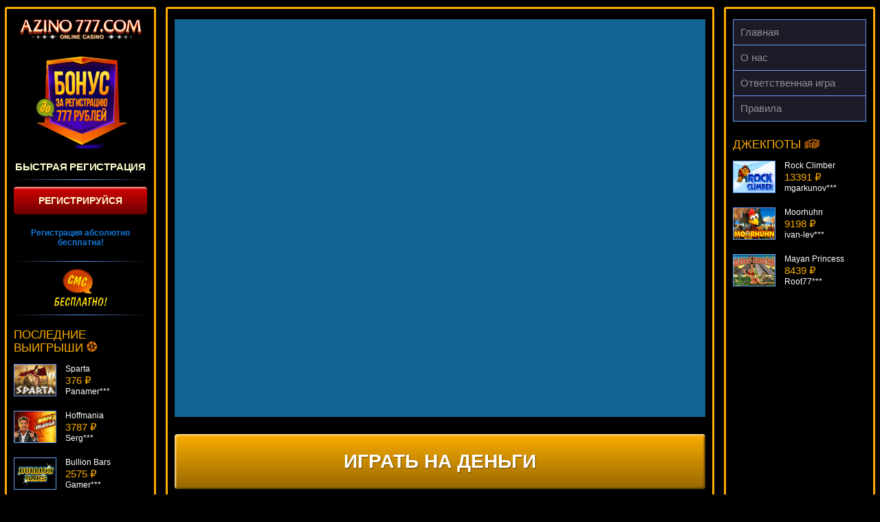

--- FILE ---
content_type: text/html; charset=UTF-8
request_url: https://tdgkn.net/5a0993b39ec4727bab4b5019
body_size: -98
content:
    <iframe frameborder="0" scrolling="no" src="https://endorphina.com/games/twerk/play" width="100%" height="100%"></iframe>
